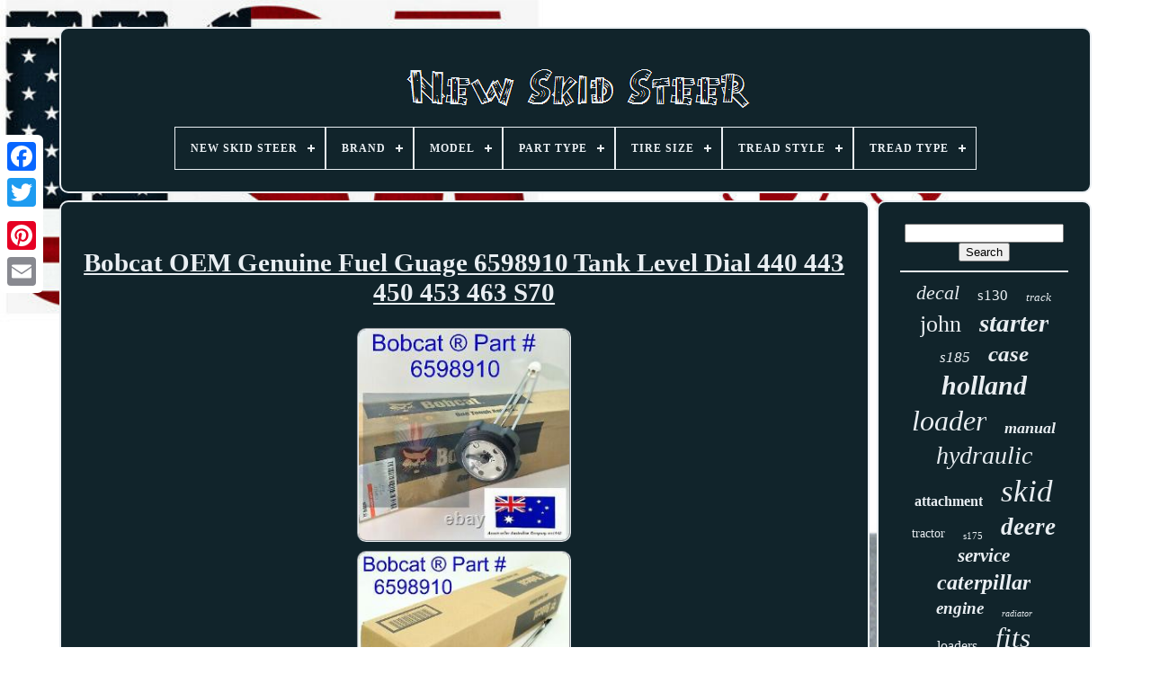

--- FILE ---
content_type: text/html
request_url: https://newskidsteer.com/en/bobcat_oem_genuine_fuel_guage_6598910_tank_level_dial_440_443_450_453_463_s70.html
body_size: 5012
content:


<!--############################################################################################################-->
<!doctype html>	 
	
<!--############################################################################################################-->
<html>



<head> 

	
 <title>
			
	Bobcat Oem Genuine Fuel Guage 6598910 Tank Level Dial 440 443 450 453 463 S70	   </title>
	 	
	 
 
<link rel="icon"  type="image/png" href="https://newskidsteer.com/favicon.png">	    
		
 <meta http-equiv="content-type" content="text/html; charset=UTF-8">			
	  <meta content="width=device-width, initial-scale=1"  name="viewport">
     
	
	
		 
<!--############################################################################################################-->
<link rel="stylesheet"	href="https://newskidsteer.com/fewafim.css" type="text/css">   

	 	<link  rel="stylesheet"   href="https://newskidsteer.com/vove.css"   type="text/css"> 

 

	 <script   type="text/javascript" src="https://code.jquery.com/jquery-latest.min.js">
 	</script>
 
	 
<script type="text/javascript"	src="https://newskidsteer.com/lekuwucy.js">  </script>
	


<!--############################################################################################################-->
<script  type="text/javascript"  src="https://newskidsteer.com/taxar.js">
		
 	 </script>
	 
	  <script src="https://newskidsteer.com/cetytiged.js" type="text/javascript"	async></script>

	
	  	 
<script   async src="https://newskidsteer.com/gotufetiku.js"	type="text/javascript">	  
	</script>		

	
	
	 <script	type="text/javascript"> 
var a2a_config = a2a_config || {};a2a_config.no_3p = 1; </script>  	 	 

	
	 


<!--############################################################################################################

SCRIPT

############################################################################################################-->
<script type="text/javascript">  	
	window.onload = function ()
	{
		ponek('zaqat', 'Search', 'https://newskidsteer.com/en/search.php');
		herubomyvo("xyvituk.php","txpl", "Bobcat Oem Genuine Fuel Guage 6598910 Tank Level Dial 440 443 450 453 463 S70");
		
		
	}
	 
</script>
	 	
   	
</head>  
  	
 

 

<body   data-id="284179467596">	
  



		   <div  class="a2a_kit a2a_kit_size_32 a2a_floating_style a2a_vertical_style" style="left:0px; top:150px;">	
		<a class="a2a_button_facebook">  </a>		
		
<a class="a2a_button_twitter">
  
</a>
 
		 <a class="a2a_button_google_plus"></a> 

	 	
			  	
<a class="a2a_button_pinterest">
</a>
 
		
	<a class="a2a_button_email"> 	
</a>	

  
		
</div>	

	     
 <div id="hijiqokowy">	
  
   	 
		 <div  id="kuhubyg">		 	   
			  <a href="https://newskidsteer.com/en/">		<img  src="https://newskidsteer.com/en/new_skid_steer.gif" alt="New Skid Steer"></a>



			
<div id='xufo' class='align-center'>
<ul>
<li class='has-sub'><a href='https://newskidsteer.com/en/'><span>New Skid Steer</span></a>
<ul>
	<li><a href='https://newskidsteer.com/en/all_items_new_skid_steer.html'><span>All items</span></a></li>
	<li><a href='https://newskidsteer.com/en/newest_items_new_skid_steer.html'><span>Newest items</span></a></li>
	<li><a href='https://newskidsteer.com/en/top_items_new_skid_steer.html'><span>Top items</span></a></li>
	<li><a href='https://newskidsteer.com/en/newest_videos_new_skid_steer.html'><span>Newest videos</span></a></li>
</ul>
</li>

<li class='has-sub'><a href='https://newskidsteer.com/en/brand/'><span>Brand</span></a>
<ul>
	<li><a href='https://newskidsteer.com/en/brand/aftermarket.html'><span>Aftermarket (223)</span></a></li>
	<li><a href='https://newskidsteer.com/en/brand/bobcat.html'><span>Bobcat (54)</span></a></li>
	<li><a href='https://newskidsteer.com/en/brand/case.html'><span>Case (37)</span></a></li>
	<li><a href='https://newskidsteer.com/en/brand/cat.html'><span>Cat (56)</span></a></li>
	<li><a href='https://newskidsteer.com/en/brand/cfkit.html'><span>Cfkit (26)</span></a></li>
	<li><a href='https://newskidsteer.com/en/brand/complete_tractor.html'><span>Complete Tractor (125)</span></a></li>
	<li><a href='https://newskidsteer.com/en/brand/db_electrical.html'><span>Db Electrical (89)</span></a></li>
	<li><a href='https://newskidsteer.com/en/brand/fits_bobcat.html'><span>Fits Bobcat (27)</span></a></li>
	<li><a href='https://newskidsteer.com/en/brand/gladiator.html'><span>Gladiator (34)</span></a></li>
	<li><a href='https://newskidsteer.com/en/brand/industrial.html'><span>Industrial (32)</span></a></li>
	<li><a href='https://newskidsteer.com/en/brand/john_deere.html'><span>John Deere (35)</span></a></li>
	<li><a href='https://newskidsteer.com/en/brand/lesu.html'><span>Lesu (43)</span></a></li>
	<li><a href='https://newskidsteer.com/en/brand/new_holland.html'><span>New Holland (104)</span></a></li>
	<li><a href='https://newskidsteer.com/en/brand/oeg_parts.html'><span>Oeg Parts (52)</span></a></li>
	<li><a href='https://newskidsteer.com/en/brand/prowler.html'><span>Prowler (19)</span></a></li>
	<li><a href='https://newskidsteer.com/en/brand/rareelectrical.html'><span>Rareelectrical (25)</span></a></li>
	<li><a href='https://newskidsteer.com/en/brand/rcps.html'><span>Rcps (22)</span></a></li>
	<li><a href='https://newskidsteer.com/en/brand/total_parts_canada.html'><span>Total Parts Canada (50)</span></a></li>
	<li><a href='https://newskidsteer.com/en/brand/total_power_parts.html'><span>Total Power Parts (49)</span></a></li>
	<li><a href='https://newskidsteer.com/en/brand/vevor.html'><span>Vevor (92)</span></a></li>
	<li><a href='https://newskidsteer.com/en/newest_items_new_skid_steer.html'>Other (2476)</a></li>
</ul>
</li>

<li class='has-sub'><a href='https://newskidsteer.com/en/model/'><span>Model</span></a>
<ul>
	<li><a href='https://newskidsteer.com/en/model/1845c.html'><span>1845c (14)</span></a></li>
	<li><a href='https://newskidsteer.com/en/model/aouelt5_loader.html'><span>Aouelt5 Loader (11)</span></a></li>
	<li><a href='https://newskidsteer.com/en/model/aouelt5h_loader.html'><span>Aouelt5h Loader (9)</span></a></li>
	<li><a href='https://newskidsteer.com/en/model/as_listed.html'><span>As Listed (15)</span></a></li>
	<li><a href='https://newskidsteer.com/en/model/bobcat.html'><span>Bobcat (20)</span></a></li>
	<li><a href='https://newskidsteer.com/en/model/eterra.html'><span>Eterra (6)</span></a></li>
	<li><a href='https://newskidsteer.com/en/model/for_bobcat.html'><span>For Bobcat (6)</span></a></li>
	<li><a href='https://newskidsteer.com/en/model/john_deere.html'><span>John Deere (8)</span></a></li>
	<li><a href='https://newskidsteer.com/en/model/l228.html'><span>L228 (20)</span></a></li>
	<li><a href='https://newskidsteer.com/en/model/l565.html'><span>L565 (8)</span></a></li>
	<li><a href='https://newskidsteer.com/en/model/l775.html'><span>L775 (6)</span></a></li>
	<li><a href='https://newskidsteer.com/en/model/ls150.html'><span>Ls150 (9)</span></a></li>
	<li><a href='https://newskidsteer.com/en/model/ls160_ls170.html'><span>Ls160, Ls170 (6)</span></a></li>
	<li><a href='https://newskidsteer.com/en/model/ls180.html'><span>Ls180 (8)</span></a></li>
	<li><a href='https://newskidsteer.com/en/model/several.html'><span>Several (13)</span></a></li>
	<li><a href='https://newskidsteer.com/en/model/svl_75_2.html'><span>Svl 75-2 (6)</span></a></li>
	<li><a href='https://newskidsteer.com/en/model/tm2039.html'><span>Tm2039 (10)</span></a></li>
	<li><a href='https://newskidsteer.com/en/model/753.html'><span>753 (7)</span></a></li>
	<li><a href='https://newskidsteer.com/en/model/763.html'><span>763 (7)</span></a></li>
	<li><a href='https://newskidsteer.com/en/model/863.html'><span>863 (7)</span></a></li>
	<li><a href='https://newskidsteer.com/en/newest_items_new_skid_steer.html'>Other (3474)</a></li>
</ul>
</li>

<li class='has-sub'><a href='https://newskidsteer.com/en/part_type/'><span>Part Type</span></a>
<ul>
	<li><a href='https://newskidsteer.com/en/part_type/alternator.html'><span>Alternator (7)</span></a></li>
	<li><a href='https://newskidsteer.com/en/part_type/automotive.html'><span>Automotive (16)</span></a></li>
	<li><a href='https://newskidsteer.com/en/part_type/belt_tensioners.html'><span>Belt Tensioners (17)</span></a></li>
	<li><a href='https://newskidsteer.com/en/part_type/decal.html'><span>Decal (216)</span></a></li>
	<li><a href='https://newskidsteer.com/en/part_type/decals.html'><span>Decals (8)</span></a></li>
	<li><a href='https://newskidsteer.com/en/part_type/door.html'><span>Door (37)</span></a></li>
	<li><a href='https://newskidsteer.com/en/part_type/filter.html'><span>Filter (17)</span></a></li>
	<li><a href='https://newskidsteer.com/en/part_type/filter_kit.html'><span>Filter Kit (16)</span></a></li>
	<li><a href='https://newskidsteer.com/en/part_type/fuel_injector.html'><span>Fuel Injector (10)</span></a></li>
	<li><a href='https://newskidsteer.com/en/part_type/headlight.html'><span>Headlight (8)</span></a></li>
	<li><a href='https://newskidsteer.com/en/part_type/heater_cab.html'><span>Heater Cab (22)</span></a></li>
	<li><a href='https://newskidsteer.com/en/part_type/hydraulic_pump.html'><span>Hydraulic Pump (9)</span></a></li>
	<li><a href='https://newskidsteer.com/en/part_type/lights.html'><span>Lights (9)</span></a></li>
	<li><a href='https://newskidsteer.com/en/part_type/muffler.html'><span>Muffler (8)</span></a></li>
	<li><a href='https://newskidsteer.com/en/part_type/pin_kit.html'><span>Pin Kit (8)</span></a></li>
	<li><a href='https://newskidsteer.com/en/part_type/radiator.html'><span>Radiator (28)</span></a></li>
	<li><a href='https://newskidsteer.com/en/part_type/radiators.html'><span>Radiators (15)</span></a></li>
	<li><a href='https://newskidsteer.com/en/part_type/seat.html'><span>Seat (18)</span></a></li>
	<li><a href='https://newskidsteer.com/en/part_type/starter.html'><span>Starter (17)</span></a></li>
	<li><a href='https://newskidsteer.com/en/part_type/tire.html'><span>Tire (11)</span></a></li>
	<li><a href='https://newskidsteer.com/en/newest_items_new_skid_steer.html'>Other (3173)</a></li>
</ul>
</li>

<li class='has-sub'><a href='https://newskidsteer.com/en/tire_size/'><span>Tire Size</span></a>
<ul>
	<li><a href='https://newskidsteer.com/en/tire_size/10_16_5.html'><span>10-16.5 (12)</span></a></li>
	<li><a href='https://newskidsteer.com/en/tire_size/12_16_5.html'><span>12-16.5 (8)</span></a></li>
	<li><a href='https://newskidsteer.com/en/tire_size/12x16_5.html'><span>12x16.5 (2)</span></a></li>
	<li><a href='https://newskidsteer.com/en/tire_size/23x8_50_12.html'><span>23x8.50-12 (2)</span></a></li>
	<li><a href='https://newskidsteer.com/en/tire_size/5_70_12.html'><span>5.70-12 (2)</span></a></li>
	<li><a href='https://newskidsteer.com/en/newest_items_new_skid_steer.html'>Other (3644)</a></li>
</ul>
</li>

<li class='has-sub'><a href='https://newskidsteer.com/en/tread_style/'><span>Tread Style</span></a>
<ul>
	<li><a href='https://newskidsteer.com/en/tread_style/construction_tread.html'><span>Construction Tread (4)</span></a></li>
	<li><a href='https://newskidsteer.com/en/tread_style/directional.html'><span>Directional (12)</span></a></li>
	<li><a href='https://newskidsteer.com/en/tread_style/non_directional.html'><span>Non-directional (7)</span></a></li>
	<li><a href='https://newskidsteer.com/en/tread_style/off_road.html'><span>Off-road (4)</span></a></li>
	<li><a href='https://newskidsteer.com/en/newest_items_new_skid_steer.html'>Other (3643)</a></li>
</ul>
</li>

<li class='has-sub'><a href='https://newskidsteer.com/en/tread_type/'><span>Tread Type</span></a>
<ul>
	<li><a href='https://newskidsteer.com/en/tread_type/directional.html'><span>Directional (2)</span></a></li>
	<li><a href='https://newskidsteer.com/en/tread_type/symmetrical.html'><span>Symmetrical (2)</span></a></li>
	<li><a href='https://newskidsteer.com/en/newest_items_new_skid_steer.html'>Other (3666)</a></li>
</ul>
</li>

</ul>
</div>

			 </div>
	

		  
 <div id="bogaxe"> 
  
				 
  <div  id="zyhutakifo"> 
 
 

					<div	id="kumufixizo"> 	
 
  
 
 
</div>
 


				 <h1 class="[base64]">Bobcat OEM Genuine Fuel Guage 6598910 Tank Level Dial 440 443 450 453 463 S70  </h1><br/> 	 		
	<img class="jj3k5k5" src="https://newskidsteer.com/en/upload/Bobcat_OEM_Genuine_Fuel_Guage_6598910_Tank_Level_Dial_440_443_450_453_463_S70_01_mgj.jpg" title="Bobcat OEM Genuine Fuel Guage 6598910 Tank Level Dial 440 443 450 453 463 S70" alt="Bobcat OEM Genuine Fuel Guage 6598910 Tank Level Dial 440 443 450 453 463 S70"/>  

	<br/> <img class="jj3k5k5" src="https://newskidsteer.com/en/upload/Bobcat_OEM_Genuine_Fuel_Guage_6598910_Tank_Level_Dial_440_443_450_453_463_S70_02_rcho.jpg" title="Bobcat OEM Genuine Fuel Guage 6598910 Tank Level Dial 440 443 450 453 463 S70" alt="Bobcat OEM Genuine Fuel Guage 6598910 Tank Level Dial 440 443 450 453 463 S70"/>	  


<br/> <img class="jj3k5k5" src="https://newskidsteer.com/en/upload/Bobcat_OEM_Genuine_Fuel_Guage_6598910_Tank_Level_Dial_440_443_450_453_463_S70_03_ii.jpg" title="Bobcat OEM Genuine Fuel Guage 6598910 Tank Level Dial 440 443 450 453 463 S70" alt="Bobcat OEM Genuine Fuel Guage 6598910 Tank Level Dial 440 443 450 453 463 S70"/>
 	
	 <br/>  <img class="jj3k5k5" src="https://newskidsteer.com/en/upload/Bobcat_OEM_Genuine_Fuel_Guage_6598910_Tank_Level_Dial_440_443_450_453_463_S70_04_pvpy.jpg" title="Bobcat OEM Genuine Fuel Guage 6598910 Tank Level Dial 440 443 450 453 463 S70" alt="Bobcat OEM Genuine Fuel Guage 6598910 Tank Level Dial 440 443 450 453 463 S70"/>	   	<br/>  
<img class="jj3k5k5" src="https://newskidsteer.com/en/upload/Bobcat_OEM_Genuine_Fuel_Guage_6598910_Tank_Level_Dial_440_443_450_453_463_S70_05_uvz.jpg" title="Bobcat OEM Genuine Fuel Guage 6598910 Tank Level Dial 440 443 450 453 463 S70" alt="Bobcat OEM Genuine Fuel Guage 6598910 Tank Level Dial 440 443 450 453 463 S70"/>	<br/> 
	 	 <img class="jj3k5k5" src="https://newskidsteer.com/en/upload/Bobcat_OEM_Genuine_Fuel_Guage_6598910_Tank_Level_Dial_440_443_450_453_463_S70_06_rn.jpg" title="Bobcat OEM Genuine Fuel Guage 6598910 Tank Level Dial 440 443 450 453 463 S70" alt="Bobcat OEM Genuine Fuel Guage 6598910 Tank Level Dial 440 443 450 453 463 S70"/>
<br/>
 <img class="jj3k5k5" src="https://newskidsteer.com/en/upload/Bobcat_OEM_Genuine_Fuel_Guage_6598910_Tank_Level_Dial_440_443_450_453_463_S70_07_bfr.jpg" title="Bobcat OEM Genuine Fuel Guage 6598910 Tank Level Dial 440 443 450 453 463 S70" alt="Bobcat OEM Genuine Fuel Guage 6598910 Tank Level Dial 440 443 450 453 463 S70"/><br/>	
	
<img class="jj3k5k5" src="https://newskidsteer.com/en/upload/Bobcat_OEM_Genuine_Fuel_Guage_6598910_Tank_Level_Dial_440_443_450_453_463_S70_08_dab.jpg" title="Bobcat OEM Genuine Fuel Guage 6598910 Tank Level Dial 440 443 450 453 463 S70" alt="Bobcat OEM Genuine Fuel Guage 6598910 Tank Level Dial 440 443 450 453 463 S70"/>  
	

<br/>   <br/> <img class="jj3k5k5" src="https://newskidsteer.com/en/bozegeseb.gif" title="Bobcat OEM Genuine Fuel Guage 6598910 Tank Level Dial 440 443 450 453 463 S70" alt="Bobcat OEM Genuine Fuel Guage 6598910 Tank Level Dial 440 443 450 453 463 S70"/>	   <img class="jj3k5k5" src="https://newskidsteer.com/en/gyvufime.gif" title="Bobcat OEM Genuine Fuel Guage 6598910 Tank Level Dial 440 443 450 453 463 S70" alt="Bobcat OEM Genuine Fuel Guage 6598910 Tank Level Dial 440 443 450 453 463 S70"/> 			
<br/>
 The Photos are of the actual item ,,, Very impressive! 440 443 450 453 463 S70. SEND US YOUR SERIAL NUMBER OF YOUR MACHINE IF YOU ARE IN DOUBT!! We are not official Bobcat® dealers and we don't represent it. All diagrams are only to show place of fitment..... <p>  We are not affiliated in any way with OEM manufacturers. All original equipment manufacturers' names, symbols, part numbers. Drawings and descriptions are for reference and identification purposes only. And it is not implied any part is that of these manufacturers... We also stock these items send us a message and tell us your serial #.	
</p>
	<p>  
 The item "Bobcat OEM Genuine Fuel Guage 6598910 Tank Level Dial 440 443 450 453 463 S70" is in sale since Wednesday, February 10, 2021. This item is in the category "Industrial\Heavy Machinery, Parts & Attachments\Heavy Machinery\Skid Steer Loaders".
 	 </p>

 

<p> The seller is "babboonface" and is located in perth, Western Australia. This item can be shipped worldwide.
<ol>
<li>Model: 440 443 450 453 463 S70 6659574 6561152 6506362</li>
<li>Series: Skid Steer Loader</li>
<li>Fuel Tank Level Guage Dial Float Sender: Bobcat Fuel Tank Level Guage Dial Float Sender</li>
<li>MPN: 6598910 6599469 6667805 6667806 6664206 6553081</li>
<li>Make: Bobcat ® Genuine OEM Part</li>
</ol>
 
</p>
  <br/>  	  <img class="jj3k5k5" src="https://newskidsteer.com/en/bozegeseb.gif" title="Bobcat OEM Genuine Fuel Guage 6598910 Tank Level Dial 440 443 450 453 463 S70" alt="Bobcat OEM Genuine Fuel Guage 6598910 Tank Level Dial 440 443 450 453 463 S70"/>	   <img class="jj3k5k5" src="https://newskidsteer.com/en/gyvufime.gif" title="Bobcat OEM Genuine Fuel Guage 6598910 Tank Level Dial 440 443 450 453 463 S70" alt="Bobcat OEM Genuine Fuel Guage 6598910 Tank Level Dial 440 443 450 453 463 S70"/> 
 
<br/>
				
				<script type="text/javascript"> 

					depo();
				 


</script>
  




			
				
	 <div class="a2a_kit a2a_kit_size_32 a2a_default_style" style="margin:10px auto;width:200px;">
					



<!--############################################################################################################-->
<a  class="a2a_button_facebook">    </a>
					 


<a class="a2a_button_twitter">

</a>	


					

<a   class="a2a_button_google_plus">
 </a>

					

<a class="a2a_button_pinterest"> 	

	</a> 	 	
					  	 <a   class="a2a_button_email">  </a>
				
</div>
					
				
			 

</div>   

 
			 	<div  id="retukujuc"> 
				
				
<!--############################################################################################################

div

############################################################################################################-->
<div id="zaqat">   	 
					<hr>
				




	</div>
  




				
<div   id="nifut"> 
	
</div>

				
				 
<div id="zecyxybeq">  	 
					<a style="font-family:Trebuchet MS;font-size:22px;font-weight:lighter;font-style:oblique;text-decoration:none" href="https://newskidsteer.com/en/tag/decal.html">decal</a><a style="font-family:Expo;font-size:17px;font-weight:normal;font-style:normal;text-decoration:none" href="https://newskidsteer.com/en/tag/s130.html">s130</a><a style="font-family:Humanst521 Cn BT;font-size:13px;font-weight:lighter;font-style:oblique;text-decoration:none" href="https://newskidsteer.com/en/tag/track.html">track</a><a style="font-family:Bodoni MT Ultra Bold;font-size:26px;font-weight:normal;font-style:normal;text-decoration:none" href="https://newskidsteer.com/en/tag/john.html">john</a><a style="font-family:Haettenschweiler;font-size:29px;font-weight:bold;font-style:oblique;text-decoration:none" href="https://newskidsteer.com/en/tag/starter.html">starter</a><a style="font-family:Small Fonts;font-size:17px;font-weight:normal;font-style:italic;text-decoration:none" href="https://newskidsteer.com/en/tag/s185.html">s185</a><a style="font-family:DawnCastle;font-size:25px;font-weight:bold;font-style:italic;text-decoration:none" href="https://newskidsteer.com/en/tag/case.html">case</a><a style="font-family:Kino MT;font-size:30px;font-weight:bold;font-style:oblique;text-decoration:none" href="https://newskidsteer.com/en/tag/holland.html">holland</a><a style="font-family:Motor;font-size:32px;font-weight:normal;font-style:oblique;text-decoration:none" href="https://newskidsteer.com/en/tag/loader.html">loader</a><a style="font-family:Expo;font-size:18px;font-weight:bold;font-style:italic;text-decoration:none" href="https://newskidsteer.com/en/tag/manual.html">manual</a><a style="font-family:Old English;font-size:28px;font-weight:lighter;font-style:oblique;text-decoration:none" href="https://newskidsteer.com/en/tag/hydraulic.html">hydraulic</a><a style="font-family:Times;font-size:16px;font-weight:bolder;font-style:normal;text-decoration:none" href="https://newskidsteer.com/en/tag/attachment.html">attachment</a><a style="font-family:Arial Rounded MT Bold;font-size:35px;font-weight:normal;font-style:italic;text-decoration:none" href="https://newskidsteer.com/en/tag/skid.html">skid</a><a style="font-family:Impact;font-size:14px;font-weight:lighter;font-style:normal;text-decoration:none" href="https://newskidsteer.com/en/tag/tractor.html">tractor</a><a style="font-family:OzHandicraft BT;font-size:11px;font-weight:normal;font-style:normal;text-decoration:none" href="https://newskidsteer.com/en/tag/s175.html">s175</a><a style="font-family:Verdana;font-size:27px;font-weight:bolder;font-style:oblique;text-decoration:none" href="https://newskidsteer.com/en/tag/deere.html">deere</a><a style="font-family:Cursive Elegant;font-size:21px;font-weight:bold;font-style:oblique;text-decoration:none" href="https://newskidsteer.com/en/tag/service.html">service</a><a style="font-family:Kino MT;font-size:24px;font-weight:bolder;font-style:oblique;text-decoration:none" href="https://newskidsteer.com/en/tag/caterpillar.html">caterpillar</a><a style="font-family:Swiss721 BlkEx BT;font-size:19px;font-weight:bolder;font-style:italic;text-decoration:none" href="https://newskidsteer.com/en/tag/engine.html">engine</a><a style="font-family:Terminal;font-size:10px;font-weight:lighter;font-style:oblique;text-decoration:none" href="https://newskidsteer.com/en/tag/radiator.html">radiator</a><a style="font-family:Bookman Old Style;font-size:16px;font-weight:lighter;font-style:normal;text-decoration:none" href="https://newskidsteer.com/en/tag/loaders.html">loaders</a><a style="font-family:Comic Sans MS;font-size:31px;font-weight:lighter;font-style:italic;text-decoration:none" href="https://newskidsteer.com/en/tag/fits.html">fits</a><a style="font-family:Georgia;font-size:34px;font-weight:bold;font-style:normal;text-decoration:none" href="https://newskidsteer.com/en/tag/steer.html">steer</a><a style="font-family:Monotype.com;font-size:14px;font-weight:lighter;font-style:normal;text-decoration:none" href="https://newskidsteer.com/en/tag/bucket.html">bucket</a><a style="font-family:Courier New;font-size:15px;font-weight:normal;font-style:oblique;text-decoration:none" href="https://newskidsteer.com/en/tag/seat.html">seat</a><a style="font-family:Georgia;font-size:19px;font-weight:lighter;font-style:normal;text-decoration:none" href="https://newskidsteer.com/en/tag/s160.html">s160</a><a style="font-family:Braggadocio;font-size:12px;font-weight:normal;font-style:oblique;text-decoration:none" href="https://newskidsteer.com/en/tag/skidsteer.html">skidsteer</a><a style="font-family:MS LineDraw;font-size:18px;font-weight:bold;font-style:normal;text-decoration:none" href="https://newskidsteer.com/en/tag/s150.html">s150</a><a style="font-family:Klang MT;font-size:33px;font-weight:bolder;font-style:oblique;text-decoration:none" href="https://newskidsteer.com/en/tag/bobcat.html">bobcat</a><a style="font-family:Ner Berolina MT;font-size:13px;font-weight:bold;font-style:oblique;text-decoration:none" href="https://newskidsteer.com/en/tag/quick.html">quick</a><a style="font-family:MS LineDraw;font-size:15px;font-weight:bolder;font-style:oblique;text-decoration:none" href="https://newskidsteer.com/en/tag/pump.html">pump</a><a style="font-family:Script MT Bold;font-size:12px;font-weight:bold;font-style:italic;text-decoration:none" href="https://newskidsteer.com/en/tag/alternator.html">alternator</a><a style="font-family:Modern;font-size:11px;font-weight:lighter;font-style:italic;text-decoration:none" href="https://newskidsteer.com/en/tag/fuel.html">fuel</a><a style="font-family:Century Gothic;font-size:23px;font-weight:bolder;font-style:oblique;text-decoration:none" href="https://newskidsteer.com/en/tag/filter.html">filter</a><a style="font-family:Impact;font-size:20px;font-weight:lighter;font-style:oblique;text-decoration:none" href="https://newskidsteer.com/en/tag/kubota.html">kubota</a>  
				</div>

			
			
</div> 


		 	
</div> 
 
	
		 

<div  id="desowofiju">
		
			
	 


<!--############################################################################################################-->
<ul>  	
				    <li>	
 

					
<a	href="https://newskidsteer.com/en/">
	

New Skid Steer 	

</a>	 
				 

</li>
  

					<li>

					 <a href="https://newskidsteer.com/en/contact.php">  Contact Us

 </a>
 
					

	     </li>  
					 	 
<!--############################################################################################################-->
<li>
 	
					 
  <a   href="https://newskidsteer.com/en/huvico.html">    	Privacy Policy</a>
 
					  
</li>

						<li> 
					
			<a  href="https://newskidsteer.com/en/wuzysu.html">  
	Terms of service 
</a> 
	 
				
</li>	 
				    <li>

 
 	
					 
<a href="https://newskidsteer.com/?l=en">	
EN

  
	</a>
					&nbsp;
					<a  href="https://newskidsteer.com/?l=fr"> 
	
 FR  


</a> 


				 
</li>	
				
				
				 <div class="a2a_kit a2a_kit_size_32 a2a_default_style"  style="margin:10px auto;width:200px;">
 
					  <a class="a2a_button_facebook">
	  

</a>  
					 <a  class="a2a_button_twitter"> </a>  


					<a class="a2a_button_google_plus">


</a> 	  	
					   
		<a class="a2a_button_pinterest"> 
 
</a> 
 	
						

<!--############################################################################################################-->
<a class="a2a_button_email">	   

</a>

				


 	</div>

				
				 
 
	  </ul>

			
		</div>	

	</div> 
   	  
<!--############################################################################################################-->
<script  type="text/javascript" src="//static.addtoany.com/menu/page.js">


</script> 
 

 </body>  	
 	 </HTML>
	 